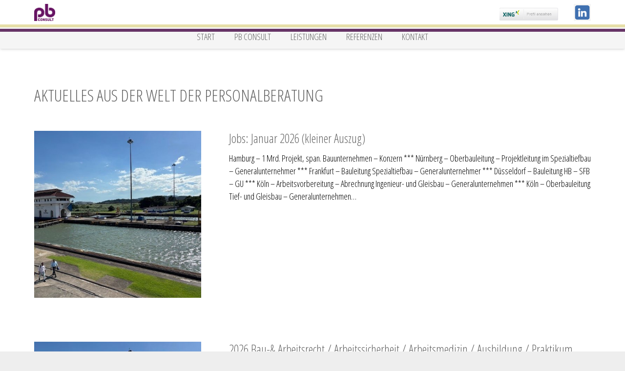

--- FILE ---
content_type: text/plain
request_url: https://www.google-analytics.com/j/collect?v=1&_v=j102&a=368530542&t=pageview&_s=1&dl=https%3A%2F%2Fwww.pbconsult.org%2Fblog%2F&ul=en-us%40posix&dt=AKTUELLES%20AUS%20DER%20WELT%20DER%20PERSONALBERATUNG%20%E2%80%93%20PB%20Consult&sr=1280x720&vp=1280x720&_u=IEBAAEABAAAAACAAI~&jid=909915723&gjid=1576709628&cid=759314321.1769749196&tid=UA-4296833-9&_gid=241385064.1769749196&_r=1&_slc=1&z=1358532257
body_size: -285
content:
2,cG-159GRMWLT6